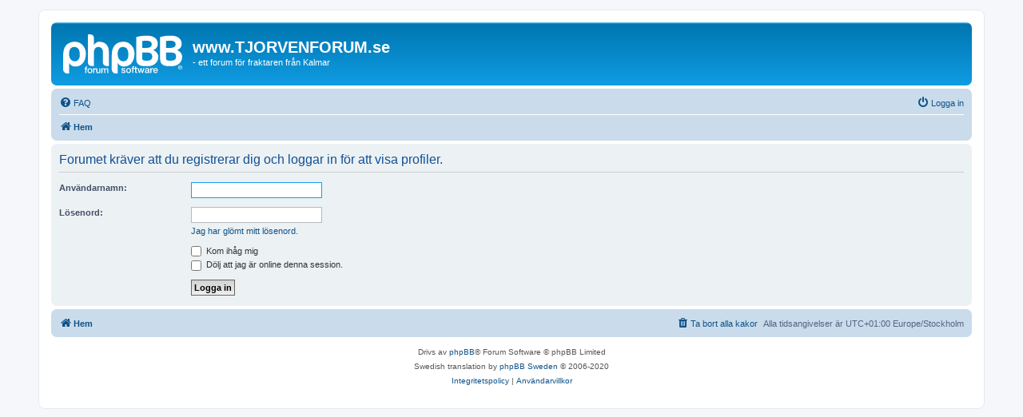

--- FILE ---
content_type: text/html; charset=UTF-8
request_url: https://tjorvenforum.se/memberlist.php?mode=viewprofile&u=54&sid=a5f0501b21bb89d0bd8f29f897ef28b4
body_size: 2678
content:
<!DOCTYPE html>
<html dir="ltr" lang="sv">
<head>
<meta charset="utf-8" />
<meta http-equiv="X-UA-Compatible" content="IE=edge">
<meta name="viewport" content="width=device-width, initial-scale=1" />

<title>www.TJORVENFORUM.se - Logga in</title>



<!--
	phpBB style name: prosilver
	Based on style:   prosilver (this is the default phpBB3 style)
	Original author:  Tom Beddard ( http://www.subBlue.com/ )
	Modified by:
-->

<link href="./assets/css/font-awesome.min.css?assets_version=21" rel="stylesheet">
<link href="./styles/prosilver/theme/stylesheet.css?assets_version=21" rel="stylesheet">
<link href="./styles/prosilver/theme/sv/stylesheet.css?assets_version=21" rel="stylesheet">




<!--[if lte IE 9]>
	<link href="./styles/prosilver/theme/tweaks.css?assets_version=21" rel="stylesheet">
<![endif]-->





</head>
<body id="phpbb" class="nojs notouch section-memberlist ltr ">


<div id="wrap" class="wrap">
	<a id="top" class="top-anchor" accesskey="t"></a>
	<div id="page-header">
		<div class="headerbar" role="banner">
					<div class="inner">

			<div id="site-description" class="site-description">
		<a id="logo" class="logo" href="./index.php?sid=9057093863051923fde1859ed4c4daaf" title="Hem">
					<span class="site_logo"></span>
				</a>
				<h1>www.TJORVENFORUM.se</h1>
				<p>- ett forum för fraktaren från Kalmar</p>
				<p class="skiplink"><a href="#start_here">Gå direkt till innehåll</a></p>
			</div>

									
			</div>
					</div>
				<div class="navbar" role="navigation">
	<div class="inner">

	<ul id="nav-main" class="nav-main linklist" role="menubar">

		<li id="quick-links" class="quick-links dropdown-container responsive-menu hidden" data-skip-responsive="true">
			<a href="#" class="dropdown-trigger">
				<i class="icon fa-bars fa-fw" aria-hidden="true"></i><span>Snabblänkar</span>
			</a>
			<div class="dropdown">
				<div class="pointer"><div class="pointer-inner"></div></div>
				<ul class="dropdown-contents" role="menu">
					
					
										<li class="separator"></li>

									</ul>
			</div>
		</li>

				<li data-skip-responsive="true">
			<a href="/app.php/help/faq?sid=9057093863051923fde1859ed4c4daaf" rel="help" title="Vanliga frågor" role="menuitem">
				<i class="icon fa-question-circle fa-fw" aria-hidden="true"></i><span>FAQ</span>
			</a>
		</li>
						
			<li class="rightside"  data-skip-responsive="true">
			<a href="./ucp.php?mode=login&amp;redirect=memberlist.php%3Fmode%3Dviewprofile%26u%3D54&amp;sid=9057093863051923fde1859ed4c4daaf" title="Logga in" accesskey="x" role="menuitem">
				<i class="icon fa-power-off fa-fw" aria-hidden="true"></i><span>Logga in</span>
			</a>
		</li>
						</ul>

	<ul id="nav-breadcrumbs" class="nav-breadcrumbs linklist navlinks" role="menubar">
				
		
		<li class="breadcrumbs" itemscope itemtype="https://schema.org/BreadcrumbList">

			
							<span class="crumb" itemtype="https://schema.org/ListItem" itemprop="itemListElement" itemscope><a itemprop="item" href="./index.php?sid=9057093863051923fde1859ed4c4daaf" accesskey="h" data-navbar-reference="index"><i class="icon fa-home fa-fw"></i><span itemprop="name">Hem</span></a><meta itemprop="position" content="1" /></span>

			
					</li>

		
			</ul>

	</div>
</div>
	</div>

	
	<a id="start_here" class="anchor"></a>
	<div id="page-body" class="page-body" role="main">
		
		
<form action="./ucp.php?mode=login&amp;sid=9057093863051923fde1859ed4c4daaf" method="post" id="login" data-focus="username">
<div class="panel">
	<div class="inner">

	<div class="content">
		<h2 class="login-title">Forumet kräver att du registrerar dig och loggar in för att visa profiler.</h2>

		<fieldset class="fields1">
				<dl>
			<dt><label for="username">Användarnamn:</label></dt>
			<dd><input type="text" tabindex="1" name="username" id="username" size="25" value="" class="inputbox autowidth" autocomplete="username" /></dd>
		</dl>
		<dl>
			<dt><label for="password">Lösenord:</label></dt>
			<dd><input type="password" tabindex="2" id="password" name="password" size="25" class="inputbox autowidth" autocomplete="current-password" /></dd>
							<dd><a href="/app.php/user/forgot_password?sid=9057093863051923fde1859ed4c4daaf">Jag har glömt mitt lösenord.</a></dd>									</dl>
						<dl>
			<dt>&nbsp;</dt>
			<dd><label for="autologin"><input type="checkbox" name="autologin" id="autologin" tabindex="4" /> Kom ihåg mig</label></dd>			<dd><label for="viewonline"><input type="checkbox" name="viewonline" id="viewonline" tabindex="5" /> Dölj att jag är online denna session.</label></dd>
		</dl>
		
		<input type="hidden" name="redirect" value="./memberlist.php?mode=viewprofile&amp;u=54&amp;sid=9057093863051923fde1859ed4c4daaf" />
<input type="hidden" name="creation_time" value="1768986985" />
<input type="hidden" name="form_token" value="256777b358840023ba0281120cd1eec2bdfbf764" />

		
		<dl>
			<dt>&nbsp;</dt>
			<dd><input type="hidden" name="sid" value="9057093863051923fde1859ed4c4daaf" />
<input type="submit" name="login" tabindex="6" value="Logga in" class="button1" /></dd>
		</dl>
		</fieldset>
	</div>

		</div>
</div>



</form>

			</div>


<div id="page-footer" class="page-footer" role="contentinfo">
	<div class="navbar" role="navigation">
	<div class="inner">

	<ul id="nav-footer" class="nav-footer linklist" role="menubar">
		<li class="breadcrumbs">
									<span class="crumb"><a href="./index.php?sid=9057093863051923fde1859ed4c4daaf" data-navbar-reference="index"><i class="icon fa-home fa-fw" aria-hidden="true"></i><span>Hem</span></a></span>					</li>
		
				<li class="rightside">Alla tidsangivelser är UTC+01:00 Europe/Stockholm</li>
							<li class="rightside">
				<a href="/app.php/user/delete_cookies?sid=9057093863051923fde1859ed4c4daaf" data-ajax="true" data-refresh="true" role="menuitem">
					<i class="icon fa-trash fa-fw" aria-hidden="true"></i><span>Ta bort alla kakor</span>
				</a>
			</li>
														</ul>

	</div>
</div>

	<div class="copyright">
				<p class="footer-row">
			<span class="footer-copyright">Drivs av <a href="https://www.phpbb.com/">phpBB</a>&reg; Forum Software &copy; phpBB Limited</span>
		</p>
				<p class="footer-row">
			<span class="footer-copyright">Swedish translation by <a href="http://www.phpbb.se/">phpBB Sweden</a> &copy; 2006-2020</span>
		</p>
						<p class="footer-row" role="menu">
			<a class="footer-link" href="./ucp.php?mode=privacy&amp;sid=9057093863051923fde1859ed4c4daaf" title="Integritetspolicy" role="menuitem">
				<span class="footer-link-text">Integritetspolicy</span>
			</a>
			|
			<a class="footer-link" href="./ucp.php?mode=terms&amp;sid=9057093863051923fde1859ed4c4daaf" title="Användarvillkor" role="menuitem">
				<span class="footer-link-text">Användarvillkor</span>
			</a>
		</p>
					</div>

	<div id="darkenwrapper" class="darkenwrapper" data-ajax-error-title="AJAX error" data-ajax-error-text="Någonting gick snett." data-ajax-error-text-abort="Användaren avbröt." data-ajax-error-text-timeout="Din förfrågan tog för lång tid. Försök igen." data-ajax-error-text-parsererror="Någonting gick snett med förfrågan till servern.">
		<div id="darken" class="darken">&nbsp;</div>
	</div>

	<div id="phpbb_alert" class="phpbb_alert" data-l-err="Error" data-l-timeout-processing-req="Det tog för lång tid.">
		<a href="#" class="alert_close">
			<i class="icon fa-times-circle fa-fw" aria-hidden="true"></i>
		</a>
		<h3 class="alert_title">&nbsp;</h3><p class="alert_text"></p>
	</div>
	<div id="phpbb_confirm" class="phpbb_alert">
		<a href="#" class="alert_close">
			<i class="icon fa-times-circle fa-fw" aria-hidden="true"></i>
		</a>
		<div class="alert_text"></div>
	</div>
</div>

</div>

<div>
	<a id="bottom" class="anchor" accesskey="z"></a>
	<img class="sr-only" aria-hidden="true" src="&#x2F;app.php&#x2F;cron&#x2F;cron.task.core.tidy_sessions&#x3F;sid&#x3D;9057093863051923fde1859ed4c4daaf" width="1" height="1" alt="">
</div>

<script src="./assets/javascript/jquery-3.7.1.min.js?assets_version=21"></script>
<script src="./assets/javascript/core.js?assets_version=21"></script>



<script src="./styles/prosilver/template/forum_fn.js?assets_version=21"></script>
<script src="./styles/prosilver/template/ajax.js?assets_version=21"></script>



</body>
</html>
